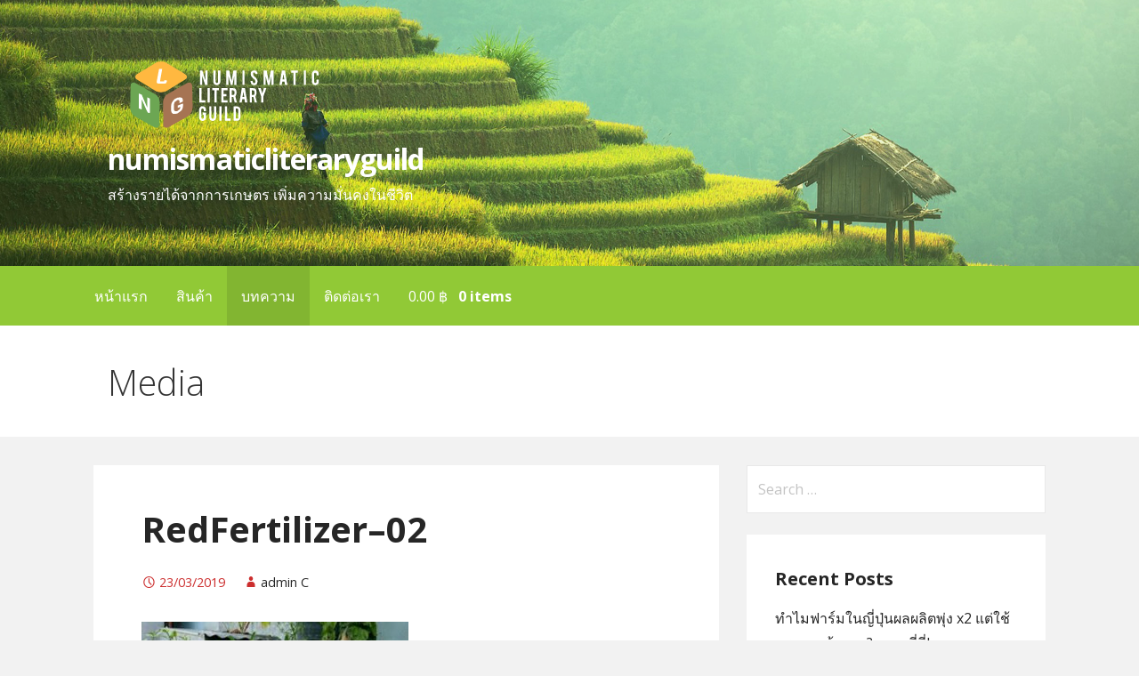

--- FILE ---
content_type: text/html; charset=UTF-8
request_url: https://numismaticliteraryguild.org/?attachment_id=388
body_size: 10543
content:
<!DOCTYPE html>

<html lang="en-US">

<head>

	<meta charset="UTF-8">

	<meta name="viewport" content="width=device-width, initial-scale=1">

	<link rel="profile" href="http://gmpg.org/xfn/11">

	<link rel="pingback" href="https://numismaticliteraryguild.org/xmlrpc.php">

	<meta name='robots' content='index, follow, max-image-preview:large, max-snippet:-1, max-video-preview:-1' />
	<style>img:is([sizes="auto" i], [sizes^="auto," i]) { contain-intrinsic-size: 3000px 1500px }</style>
	
	<!-- This site is optimized with the Yoast SEO plugin v26.1.1 - https://yoast.com/wordpress/plugins/seo/ -->
	<title>RedFertilizer-02 - numismaticliteraryguild</title>
	<link rel="canonical" href="https://numismaticliteraryguild.org/" />
	<meta property="og:locale" content="en_US" />
	<meta property="og:type" content="article" />
	<meta property="og:title" content="RedFertilizer-02 - numismaticliteraryguild" />
	<meta property="og:url" content="https://numismaticliteraryguild.org/" />
	<meta property="og:site_name" content="numismaticliteraryguild" />
	<meta property="og:image" content="https://numismaticliteraryguild.org" />
	<meta property="og:image:width" content="350" />
	<meta property="og:image:height" content="350" />
	<meta property="og:image:type" content="image/jpeg" />
	<meta name="twitter:card" content="summary_large_image" />
	<script type="application/ld+json" class="yoast-schema-graph">{"@context":"https://schema.org","@graph":[{"@type":"WebPage","@id":"https://numismaticliteraryguild.org/","url":"https://numismaticliteraryguild.org/","name":"RedFertilizer-02 - numismaticliteraryguild","isPartOf":{"@id":"https://numismaticliteraryguild.org/#website"},"primaryImageOfPage":{"@id":"https://numismaticliteraryguild.org/#primaryimage"},"image":{"@id":"https://numismaticliteraryguild.org/#primaryimage"},"thumbnailUrl":"https://numismaticliteraryguild.org/wp-content/uploads/2019/03/RedFertilizer-02.jpg","datePublished":"2019-03-23T11:32:57+00:00","breadcrumb":{"@id":"https://numismaticliteraryguild.org/#breadcrumb"},"inLanguage":"en-US","potentialAction":[{"@type":"ReadAction","target":["https://numismaticliteraryguild.org/"]}]},{"@type":"ImageObject","inLanguage":"en-US","@id":"https://numismaticliteraryguild.org/#primaryimage","url":"https://numismaticliteraryguild.org/wp-content/uploads/2019/03/RedFertilizer-02.jpg","contentUrl":"https://numismaticliteraryguild.org/wp-content/uploads/2019/03/RedFertilizer-02.jpg","width":350,"height":350},{"@type":"BreadcrumbList","@id":"https://numismaticliteraryguild.org/#breadcrumb","itemListElement":[{"@type":"ListItem","position":1,"name":"Home","item":"https://numismaticliteraryguild.org/"},{"@type":"ListItem","position":2,"name":"ปุ๋ย หัวเชื้อ จุลลินทรีย์สังเคราะห์แสง","item":"https://numismaticliteraryguild.org/product/photosynthetic-microorganism-fertilizer/"},{"@type":"ListItem","position":3,"name":"RedFertilizer&#8211;02"}]},{"@type":"WebSite","@id":"https://numismaticliteraryguild.org/#website","url":"https://numismaticliteraryguild.org/","name":"numismaticliteraryguild","description":"สร้างรายได้จากการเกษตร เพิ่มความมั่นคงในชีวิต","publisher":{"@id":"https://numismaticliteraryguild.org/#organization"},"potentialAction":[{"@type":"SearchAction","target":{"@type":"EntryPoint","urlTemplate":"https://numismaticliteraryguild.org/?s={search_term_string}"},"query-input":{"@type":"PropertyValueSpecification","valueRequired":true,"valueName":"search_term_string"}}],"inLanguage":"en-US"},{"@type":"Organization","@id":"https://numismaticliteraryguild.org/#organization","name":"numismaticliteraryguild","url":"https://numismaticliteraryguild.org/","logo":{"@type":"ImageObject","inLanguage":"en-US","@id":"https://numismaticliteraryguild.org/#/schema/logo/image/","url":"https://numismaticliteraryguild.org/wp-content/uploads/2018/10/cropped-NumismaticLiteraryGuild2.png","contentUrl":"https://numismaticliteraryguild.org/wp-content/uploads/2018/10/cropped-NumismaticLiteraryGuild2.png","width":250,"height":80,"caption":"numismaticliteraryguild"},"image":{"@id":"https://numismaticliteraryguild.org/#/schema/logo/image/"}}]}</script>
	<!-- / Yoast SEO plugin. -->


<link rel='dns-prefetch' href='//fonts.googleapis.com' />
<link href='https://fonts.gstatic.com' crossorigin rel='preconnect' />
<link rel="alternate" type="application/rss+xml" title="numismaticliteraryguild &raquo; Feed" href="https://numismaticliteraryguild.org/feed/" />
<link rel="alternate" type="application/rss+xml" title="numismaticliteraryguild &raquo; Comments Feed" href="https://numismaticliteraryguild.org/comments/feed/" />
<link rel='stylesheet' id='pt-cv-public-style-css' href='https://numismaticliteraryguild.org/wp-content/plugins/content-views-query-and-display-post-page/public/assets/css/cv.css?ver=4.2' type='text/css' media='all' />
<style id='wp-emoji-styles-inline-css' type='text/css'>

	img.wp-smiley, img.emoji {
		display: inline !important;
		border: none !important;
		box-shadow: none !important;
		height: 1em !important;
		width: 1em !important;
		margin: 0 0.07em !important;
		vertical-align: -0.1em !important;
		background: none !important;
		padding: 0 !important;
	}
</style>
<link rel='stylesheet' id='wp-block-library-css' href='https://numismaticliteraryguild.org/wp-includes/css/dist/block-library/style.min.css?ver=6.8.3' type='text/css' media='all' />
<style id='classic-theme-styles-inline-css' type='text/css'>
/*! This file is auto-generated */
.wp-block-button__link{color:#fff;background-color:#32373c;border-radius:9999px;box-shadow:none;text-decoration:none;padding:calc(.667em + 2px) calc(1.333em + 2px);font-size:1.125em}.wp-block-file__button{background:#32373c;color:#fff;text-decoration:none}
</style>
<style id='global-styles-inline-css' type='text/css'>
:root{--wp--preset--aspect-ratio--square: 1;--wp--preset--aspect-ratio--4-3: 4/3;--wp--preset--aspect-ratio--3-4: 3/4;--wp--preset--aspect-ratio--3-2: 3/2;--wp--preset--aspect-ratio--2-3: 2/3;--wp--preset--aspect-ratio--16-9: 16/9;--wp--preset--aspect-ratio--9-16: 9/16;--wp--preset--color--black: #000000;--wp--preset--color--cyan-bluish-gray: #abb8c3;--wp--preset--color--white: #ffffff;--wp--preset--color--pale-pink: #f78da7;--wp--preset--color--vivid-red: #cf2e2e;--wp--preset--color--luminous-vivid-orange: #ff6900;--wp--preset--color--luminous-vivid-amber: #fcb900;--wp--preset--color--light-green-cyan: #7bdcb5;--wp--preset--color--vivid-green-cyan: #00d084;--wp--preset--color--pale-cyan-blue: #8ed1fc;--wp--preset--color--vivid-cyan-blue: #0693e3;--wp--preset--color--vivid-purple: #9b51e0;--wp--preset--gradient--vivid-cyan-blue-to-vivid-purple: linear-gradient(135deg,rgba(6,147,227,1) 0%,rgb(155,81,224) 100%);--wp--preset--gradient--light-green-cyan-to-vivid-green-cyan: linear-gradient(135deg,rgb(122,220,180) 0%,rgb(0,208,130) 100%);--wp--preset--gradient--luminous-vivid-amber-to-luminous-vivid-orange: linear-gradient(135deg,rgba(252,185,0,1) 0%,rgba(255,105,0,1) 100%);--wp--preset--gradient--luminous-vivid-orange-to-vivid-red: linear-gradient(135deg,rgba(255,105,0,1) 0%,rgb(207,46,46) 100%);--wp--preset--gradient--very-light-gray-to-cyan-bluish-gray: linear-gradient(135deg,rgb(238,238,238) 0%,rgb(169,184,195) 100%);--wp--preset--gradient--cool-to-warm-spectrum: linear-gradient(135deg,rgb(74,234,220) 0%,rgb(151,120,209) 20%,rgb(207,42,186) 40%,rgb(238,44,130) 60%,rgb(251,105,98) 80%,rgb(254,248,76) 100%);--wp--preset--gradient--blush-light-purple: linear-gradient(135deg,rgb(255,206,236) 0%,rgb(152,150,240) 100%);--wp--preset--gradient--blush-bordeaux: linear-gradient(135deg,rgb(254,205,165) 0%,rgb(254,45,45) 50%,rgb(107,0,62) 100%);--wp--preset--gradient--luminous-dusk: linear-gradient(135deg,rgb(255,203,112) 0%,rgb(199,81,192) 50%,rgb(65,88,208) 100%);--wp--preset--gradient--pale-ocean: linear-gradient(135deg,rgb(255,245,203) 0%,rgb(182,227,212) 50%,rgb(51,167,181) 100%);--wp--preset--gradient--electric-grass: linear-gradient(135deg,rgb(202,248,128) 0%,rgb(113,206,126) 100%);--wp--preset--gradient--midnight: linear-gradient(135deg,rgb(2,3,129) 0%,rgb(40,116,252) 100%);--wp--preset--font-size--small: 13px;--wp--preset--font-size--medium: 20px;--wp--preset--font-size--large: 36px;--wp--preset--font-size--x-large: 42px;--wp--preset--spacing--20: 0.44rem;--wp--preset--spacing--30: 0.67rem;--wp--preset--spacing--40: 1rem;--wp--preset--spacing--50: 1.5rem;--wp--preset--spacing--60: 2.25rem;--wp--preset--spacing--70: 3.38rem;--wp--preset--spacing--80: 5.06rem;--wp--preset--shadow--natural: 6px 6px 9px rgba(0, 0, 0, 0.2);--wp--preset--shadow--deep: 12px 12px 50px rgba(0, 0, 0, 0.4);--wp--preset--shadow--sharp: 6px 6px 0px rgba(0, 0, 0, 0.2);--wp--preset--shadow--outlined: 6px 6px 0px -3px rgba(255, 255, 255, 1), 6px 6px rgba(0, 0, 0, 1);--wp--preset--shadow--crisp: 6px 6px 0px rgba(0, 0, 0, 1);}:where(.is-layout-flex){gap: 0.5em;}:where(.is-layout-grid){gap: 0.5em;}body .is-layout-flex{display: flex;}.is-layout-flex{flex-wrap: wrap;align-items: center;}.is-layout-flex > :is(*, div){margin: 0;}body .is-layout-grid{display: grid;}.is-layout-grid > :is(*, div){margin: 0;}:where(.wp-block-columns.is-layout-flex){gap: 2em;}:where(.wp-block-columns.is-layout-grid){gap: 2em;}:where(.wp-block-post-template.is-layout-flex){gap: 1.25em;}:where(.wp-block-post-template.is-layout-grid){gap: 1.25em;}.has-black-color{color: var(--wp--preset--color--black) !important;}.has-cyan-bluish-gray-color{color: var(--wp--preset--color--cyan-bluish-gray) !important;}.has-white-color{color: var(--wp--preset--color--white) !important;}.has-pale-pink-color{color: var(--wp--preset--color--pale-pink) !important;}.has-vivid-red-color{color: var(--wp--preset--color--vivid-red) !important;}.has-luminous-vivid-orange-color{color: var(--wp--preset--color--luminous-vivid-orange) !important;}.has-luminous-vivid-amber-color{color: var(--wp--preset--color--luminous-vivid-amber) !important;}.has-light-green-cyan-color{color: var(--wp--preset--color--light-green-cyan) !important;}.has-vivid-green-cyan-color{color: var(--wp--preset--color--vivid-green-cyan) !important;}.has-pale-cyan-blue-color{color: var(--wp--preset--color--pale-cyan-blue) !important;}.has-vivid-cyan-blue-color{color: var(--wp--preset--color--vivid-cyan-blue) !important;}.has-vivid-purple-color{color: var(--wp--preset--color--vivid-purple) !important;}.has-black-background-color{background-color: var(--wp--preset--color--black) !important;}.has-cyan-bluish-gray-background-color{background-color: var(--wp--preset--color--cyan-bluish-gray) !important;}.has-white-background-color{background-color: var(--wp--preset--color--white) !important;}.has-pale-pink-background-color{background-color: var(--wp--preset--color--pale-pink) !important;}.has-vivid-red-background-color{background-color: var(--wp--preset--color--vivid-red) !important;}.has-luminous-vivid-orange-background-color{background-color: var(--wp--preset--color--luminous-vivid-orange) !important;}.has-luminous-vivid-amber-background-color{background-color: var(--wp--preset--color--luminous-vivid-amber) !important;}.has-light-green-cyan-background-color{background-color: var(--wp--preset--color--light-green-cyan) !important;}.has-vivid-green-cyan-background-color{background-color: var(--wp--preset--color--vivid-green-cyan) !important;}.has-pale-cyan-blue-background-color{background-color: var(--wp--preset--color--pale-cyan-blue) !important;}.has-vivid-cyan-blue-background-color{background-color: var(--wp--preset--color--vivid-cyan-blue) !important;}.has-vivid-purple-background-color{background-color: var(--wp--preset--color--vivid-purple) !important;}.has-black-border-color{border-color: var(--wp--preset--color--black) !important;}.has-cyan-bluish-gray-border-color{border-color: var(--wp--preset--color--cyan-bluish-gray) !important;}.has-white-border-color{border-color: var(--wp--preset--color--white) !important;}.has-pale-pink-border-color{border-color: var(--wp--preset--color--pale-pink) !important;}.has-vivid-red-border-color{border-color: var(--wp--preset--color--vivid-red) !important;}.has-luminous-vivid-orange-border-color{border-color: var(--wp--preset--color--luminous-vivid-orange) !important;}.has-luminous-vivid-amber-border-color{border-color: var(--wp--preset--color--luminous-vivid-amber) !important;}.has-light-green-cyan-border-color{border-color: var(--wp--preset--color--light-green-cyan) !important;}.has-vivid-green-cyan-border-color{border-color: var(--wp--preset--color--vivid-green-cyan) !important;}.has-pale-cyan-blue-border-color{border-color: var(--wp--preset--color--pale-cyan-blue) !important;}.has-vivid-cyan-blue-border-color{border-color: var(--wp--preset--color--vivid-cyan-blue) !important;}.has-vivid-purple-border-color{border-color: var(--wp--preset--color--vivid-purple) !important;}.has-vivid-cyan-blue-to-vivid-purple-gradient-background{background: var(--wp--preset--gradient--vivid-cyan-blue-to-vivid-purple) !important;}.has-light-green-cyan-to-vivid-green-cyan-gradient-background{background: var(--wp--preset--gradient--light-green-cyan-to-vivid-green-cyan) !important;}.has-luminous-vivid-amber-to-luminous-vivid-orange-gradient-background{background: var(--wp--preset--gradient--luminous-vivid-amber-to-luminous-vivid-orange) !important;}.has-luminous-vivid-orange-to-vivid-red-gradient-background{background: var(--wp--preset--gradient--luminous-vivid-orange-to-vivid-red) !important;}.has-very-light-gray-to-cyan-bluish-gray-gradient-background{background: var(--wp--preset--gradient--very-light-gray-to-cyan-bluish-gray) !important;}.has-cool-to-warm-spectrum-gradient-background{background: var(--wp--preset--gradient--cool-to-warm-spectrum) !important;}.has-blush-light-purple-gradient-background{background: var(--wp--preset--gradient--blush-light-purple) !important;}.has-blush-bordeaux-gradient-background{background: var(--wp--preset--gradient--blush-bordeaux) !important;}.has-luminous-dusk-gradient-background{background: var(--wp--preset--gradient--luminous-dusk) !important;}.has-pale-ocean-gradient-background{background: var(--wp--preset--gradient--pale-ocean) !important;}.has-electric-grass-gradient-background{background: var(--wp--preset--gradient--electric-grass) !important;}.has-midnight-gradient-background{background: var(--wp--preset--gradient--midnight) !important;}.has-small-font-size{font-size: var(--wp--preset--font-size--small) !important;}.has-medium-font-size{font-size: var(--wp--preset--font-size--medium) !important;}.has-large-font-size{font-size: var(--wp--preset--font-size--large) !important;}.has-x-large-font-size{font-size: var(--wp--preset--font-size--x-large) !important;}
:where(.wp-block-post-template.is-layout-flex){gap: 1.25em;}:where(.wp-block-post-template.is-layout-grid){gap: 1.25em;}
:where(.wp-block-columns.is-layout-flex){gap: 2em;}:where(.wp-block-columns.is-layout-grid){gap: 2em;}
:root :where(.wp-block-pullquote){font-size: 1.5em;line-height: 1.6;}
</style>
<link rel='stylesheet' id='woocommerce-layout-css' href='https://numismaticliteraryguild.org/wp-content/plugins/woocommerce/assets/css/woocommerce-layout.css?ver=10.2.2' type='text/css' media='all' />
<link rel='stylesheet' id='woocommerce-smallscreen-css' href='https://numismaticliteraryguild.org/wp-content/plugins/woocommerce/assets/css/woocommerce-smallscreen.css?ver=10.2.2' type='text/css' media='only screen and (max-width: 768px)' />
<link rel='stylesheet' id='woocommerce-general-css' href='https://numismaticliteraryguild.org/wp-content/plugins/woocommerce/assets/css/woocommerce.css?ver=10.2.2' type='text/css' media='all' />
<style id='woocommerce-inline-inline-css' type='text/css'>
.woocommerce form .form-row .required { visibility: visible; }
</style>
<link rel='stylesheet' id='cmplz-general-css' href='https://numismaticliteraryguild.org/wp-content/plugins/complianz-gdpr/assets/css/cookieblocker.min.css?ver=1756096386' type='text/css' media='all' />
<link rel='stylesheet' id='brands-styles-css' href='https://numismaticliteraryguild.org/wp-content/plugins/woocommerce/assets/css/brands.css?ver=10.2.2' type='text/css' media='all' />
<link rel='stylesheet' id='primer-css' href='https://numismaticliteraryguild.org/wp-content/themes/primer/style.css?ver=6.8.3' type='text/css' media='all' />
<style id='primer-inline-css' type='text/css'>
.site-header{background-image:url(https://numismaticliteraryguild.org/wp-content/uploads/2018/10/agriculture01.jpg);}
.site-title a,.site-title a:visited{color:#ffffff;}.site-title a:hover,.site-title a:visited:hover{color:rgba(255, 255, 255, 0.8);}
.site-description{color:#ffffff;}
.hero,.hero .widget h1,.hero .widget h2,.hero .widget h3,.hero .widget h4,.hero .widget h5,.hero .widget h6,.hero .widget p,.hero .widget blockquote,.hero .widget cite,.hero .widget table,.hero .widget ul,.hero .widget ol,.hero .widget li,.hero .widget dd,.hero .widget dt,.hero .widget address,.hero .widget code,.hero .widget pre,.hero .widget .widget-title,.hero .page-header h1{color:#ffffff;}
.main-navigation ul li a,.main-navigation ul li a:visited,.main-navigation ul li a:hover,.main-navigation ul li a:visited:hover{color:#ffffff;}.main-navigation .sub-menu .menu-item-has-children > a::after{border-right-color:#ffffff;border-left-color:#ffffff;}.menu-toggle div{background-color:#ffffff;}.main-navigation ul li a:hover{color:rgba(255, 255, 255, 0.8);}
h1,h2,h3,h4,h5,h6,label,legend,table th,dl dt,.entry-title,.entry-title a,.entry-title a:visited,.widget-title{color:#262626;}.entry-title a:hover,.entry-title a:visited:hover,.entry-title a:focus,.entry-title a:visited:focus,.entry-title a:active,.entry-title a:visited:active{color:rgba(38, 38, 38, 0.8);}
body,input,select,textarea,input[type="text"]:focus,input[type="email"]:focus,input[type="url"]:focus,input[type="password"]:focus,input[type="search"]:focus,input[type="number"]:focus,input[type="tel"]:focus,input[type="range"]:focus,input[type="date"]:focus,input[type="month"]:focus,input[type="week"]:focus,input[type="time"]:focus,input[type="datetime"]:focus,input[type="datetime-local"]:focus,input[type="color"]:focus,textarea:focus,.navigation.pagination .paging-nav-text{color:#262626;}ul.cart_list li.mini_cart_item a:nth-child(2){color:#262626;}hr{background-color:rgba(38, 38, 38, 0.1);border-color:rgba(38, 38, 38, 0.1);}input[type="text"],input[type="email"],input[type="url"],input[type="password"],input[type="search"],input[type="number"],input[type="tel"],input[type="range"],input[type="date"],input[type="month"],input[type="week"],input[type="time"],input[type="datetime"],input[type="datetime-local"],input[type="color"],textarea,.select2-container .select2-choice{color:rgba(38, 38, 38, 0.5);border-color:rgba(38, 38, 38, 0.1);}select,fieldset,blockquote,pre,code,abbr,acronym,.hentry table th,.hentry table td{border-color:rgba(38, 38, 38, 0.1);}.hentry table tr:hover td{background-color:rgba(38, 38, 38, 0.05);}ul.cart_list li.mini_cart_item a:nth-child(2):hover{color:rgba(38, 38, 38, 0.8);}
blockquote,.entry-meta,.entry-footer,.comment-meta .says,.logged-in-as{color:#cc2e2e;}
.site-footer .widget-title,.site-footer h1,.site-footer h2,.site-footer h3,.site-footer h4,.site-footer h5,.site-footer h6{color:#282828;}
.site-footer .widget,.site-footer .widget form label{color:#282828;}
.footer-menu ul li a,.footer-menu ul li a:visited{color:#686868;}.site-info-wrapper .social-menu a{background-color:#686868;}.footer-menu ul li a:hover,.footer-menu ul li a:visited:hover{color:rgba(104, 104, 104, 0.8);}
.site-info-wrapper .site-info-text{color:#ededed;}
a,a:visited,.entry-title a:hover,.entry-title a:visited:hover{color:#262626;}.navigation.pagination .nav-links .page-numbers.current,.social-menu a:hover{background-color:#262626;}.woocommerce .star-rating{color:#262626;}a:hover,a:visited:hover,a:focus,a:visited:focus,a:active,a:visited:active{color:rgba(38, 38, 38, 0.8);}.comment-list li.bypostauthor{border-color:rgba(38, 38, 38, 0.2);}
button,a.button,a.button:visited,input[type="button"],input[type="reset"],input[type="submit"],.site-info-wrapper .social-menu a:hover{background-color:#f9cb40;border-color:#f9cb40;}.woocommerce button.button.alt,.woocommerce input.button.alt,.woocommerce a.button,.woocommerce a.button.alt,.woocommerce button.button.alt.disabled,.woocommerce button.button.alt.disabled:hover,.woocommerce #respond input#submit,.woocommerce .product span.onsale,.primer-wc-cart-menu .widget_shopping_cart p.buttons a,.primer-wc-cart-menu .widget_shopping_cart p.buttons a:visited,ul.products a.button,ul.products a.button:visited{background-color:#f9cb40;border-color:#f9cb40;}button:hover,button:active,button:focus,a.button:hover,a.button:active,a.button:focus,a.button:visited:hover,a.button:visited:active,a.button:visited:focus,input[type="button"]:hover,input[type="button"]:active,input[type="button"]:focus,input[type="reset"]:hover,input[type="reset"]:active,input[type="reset"]:focus,input[type="submit"]:hover,input[type="submit"]:active,input[type="submit"]:focus{background-color:rgba(249, 203, 64, 0.8);border-color:rgba(249, 203, 64, 0.8);}.woocommerce button.button.alt:hover,.woocommerce button.button.alt:active,.woocommerce button.button.alt:focus,.woocommerce input.button.alt:hover,.woocommerce input.button.alt:active,.woocommerce input.button.alt:focus,.woocommerce a.button:hover,.woocommerce a.button:active,.woocommerce a.button:focus,.woocommerce a.button.alt:hover,.woocommerce a.button.alt:active,.woocommerce a.button.alt:focus,.woocommerce #respond input#submit:hover,.primer-wc-cart-menu .widget_shopping_cart p.buttons a:hover,a.button:hover,ul.products .button:hover,ul.products .button:active,ul.products .button:focus{background-color:rgba(249, 203, 64, 0.8);border-color:rgba(249, 203, 64, 0.8);}
button,button:hover,button:active,button:focus,a.button,a.button:hover,a.button:active,a.button:focus,a.button:visited,a.button:visited:hover,a.button:visited:active,a.button:visited:focus,input[type="button"],input[type="button"]:hover,input[type="button"]:active,input[type="button"]:focus,input[type="reset"],input[type="reset"]:hover,input[type="reset"]:active,input[type="reset"]:focus,input[type="submit"],input[type="submit"]:hover,input[type="submit"]:active,input[type="submit"]:focus{color:#ffffff;}.woocommerce button.button.alt,.woocommerce button.button.alt:hover,.woocommerce input.button.alt,.woocommerce input.button.alt:hover,.woocommerce a.button,.woocommerce a.button:visited,.woocommerce a.button:hover,.woocommerce a.button:visited:hover,.woocommerce a.button.alt,.woocommerce a.button.alt:visited,.woocommerce a.button.alt:hover,.woocommerce a.button.alt:visited:hover,.woocommerce #respond input#submit,.woocommerce #respond input#submit:hover,.woocommerce .product span.onsale{color:#ffffff;}
body{background-color:#f2f2f2;}.navigation.pagination .nav-links .page-numbers.current{color:#f2f2f2;}li.primer-wc-cart-menu .primer-wc-cart-sub-menu{background-color:#f2f2f2;}
.hentry,.comments-area,.widget,#page > .page-title-container{background-color:#ffffff;}
.site-header{background-color:#91c936;}.site-header{-webkit-box-shadow:inset 0 0 0 9999em;-moz-box-shadow:inset 0 0 0 9999em;box-shadow:inset 0 0 0 9999em;color:rgba(145, 201, 54, 0.16);}
.main-navigation-container,.main-navigation.open,.main-navigation ul ul,.main-navigation .sub-menu{background-color:#91c936;}
.site-footer{background-color:#95bf74;}
.site-footer .widget{background-color:#95bf74;}
.site-info-wrapper{background-color:#f5f5f5;}.site-info-wrapper .social-menu a,.site-info-wrapper .social-menu a:visited,.site-info-wrapper .social-menu a:hover,.site-info-wrapper .social-menu a:visited:hover{color:#f5f5f5;}
</style>
<link rel='stylesheet' id='primer-fonts-css' href='//fonts.googleapis.com/css?family=Open+Sans%3A300%2C400%2C700&#038;subset=latin&#038;ver=6.8.3' type='text/css' media='all' />
<style id='primer-fonts-inline-css' type='text/css'>
.site-title{font-family:"Open Sans", sans-serif;}
.main-navigation ul li a,.main-navigation ul li a:visited,button,a.button,a.fl-button,input[type="button"],input[type="reset"],input[type="submit"]{font-family:"Open Sans", sans-serif;}.woocommerce button.button.alt,.woocommerce input.button.alt,.woocommerce a.button{font-family:"Open Sans", sans-serif;}
h1,h2,h3,h4,h5,h6,label,legend,table th,dl dt,.entry-title,.widget-title{font-family:"Open Sans", sans-serif;}
body,p,ol li,ul li,dl dd,.fl-callout-text{font-family:"Open Sans", sans-serif;}
blockquote,.entry-meta,.entry-footer,.comment-list li .comment-meta .says,.comment-list li .comment-metadata,.comment-reply-link,#respond .logged-in-as{font-family:"Open Sans", sans-serif;}
</style>
<script type="text/javascript" async src="https://numismaticliteraryguild.org/wp-content/plugins/burst-statistics/helpers/timeme/timeme.min.js?ver=1759977101" id="burst-timeme-js"></script>
<script type="text/javascript" src="https://numismaticliteraryguild.org/wp-includes/js/dist/hooks.min.js?ver=4d63a3d491d11ffd8ac6" id="wp-hooks-js"></script>
<script type="text/javascript" src="https://numismaticliteraryguild.org/wp-includes/js/dist/i18n.min.js?ver=5e580eb46a90c2b997e6" id="wp-i18n-js"></script>
<script type="text/javascript" id="wp-i18n-js-after">
/* <![CDATA[ */
wp.i18n.setLocaleData( { 'text direction\u0004ltr': [ 'ltr' ] } );
/* ]]> */
</script>
<script type="text/javascript" src="https://numismaticliteraryguild.org/wp-includes/js/dist/vendor/wp-polyfill.min.js?ver=3.15.0" id="wp-polyfill-js"></script>
<script type="text/javascript" src="https://numismaticliteraryguild.org/wp-includes/js/dist/url.min.js?ver=c2964167dfe2477c14ea" id="wp-url-js"></script>
<script type="text/javascript" src="https://numismaticliteraryguild.org/wp-includes/js/dist/api-fetch.min.js?ver=3623a576c78df404ff20" id="wp-api-fetch-js"></script>
<script type="text/javascript" id="wp-api-fetch-js-after">
/* <![CDATA[ */
wp.apiFetch.use( wp.apiFetch.createRootURLMiddleware( "https://numismaticliteraryguild.org/wp-json/" ) );
wp.apiFetch.nonceMiddleware = wp.apiFetch.createNonceMiddleware( "b7f2cd9451" );
wp.apiFetch.use( wp.apiFetch.nonceMiddleware );
wp.apiFetch.use( wp.apiFetch.mediaUploadMiddleware );
wp.apiFetch.nonceEndpoint = "https://numismaticliteraryguild.org/wp-admin/admin-ajax.php?action=rest-nonce";
/* ]]> */
</script>
<script type="text/javascript" id="burst-js-extra">
/* <![CDATA[ */
var burst = {"tracking":{"isInitialHit":true,"lastUpdateTimestamp":0,"beacon_url":"https:\/\/numismaticliteraryguild.org\/wp-content\/plugins\/burst-statistics\/endpoint.php","ajaxUrl":"https:\/\/numismaticliteraryguild.org\/wp-admin\/admin-ajax.php"},"options":{"cookieless":0,"pageUrl":"https:\/\/numismaticliteraryguild.org\/?attachment_id=388","beacon_enabled":0,"do_not_track":0,"enable_turbo_mode":0,"track_url_change":0,"cookie_retention_days":30,"debug":0},"goals":{"completed":[],"scriptUrl":"https:\/\/numismaticliteraryguild.org\/wp-content\/plugins\/burst-statistics\/\/assets\/js\/build\/burst-goals.js?v=1759977101","active":[]},"cache":{"uid":null,"fingerprint":null,"isUserAgent":null,"isDoNotTrack":null,"useCookies":null}};
/* ]]> */
</script>
<script type="text/javascript" async src="https://numismaticliteraryguild.org/wp-content/plugins/burst-statistics/assets/js/build/burst.min.js?ver=1759977101" id="burst-js"></script>
<script type="text/javascript" src="https://numismaticliteraryguild.org/wp-includes/js/jquery/jquery.min.js?ver=3.7.1" id="jquery-core-js"></script>
<script type="text/javascript" src="https://numismaticliteraryguild.org/wp-includes/js/jquery/jquery-migrate.min.js?ver=3.4.1" id="jquery-migrate-js"></script>
<script type="text/javascript" src="https://numismaticliteraryguild.org/wp-content/plugins/woocommerce/assets/js/jquery-blockui/jquery.blockUI.min.js?ver=2.7.0-wc.10.2.2" id="jquery-blockui-js" defer="defer" data-wp-strategy="defer"></script>
<script type="text/javascript" id="wc-add-to-cart-js-extra">
/* <![CDATA[ */
var wc_add_to_cart_params = {"ajax_url":"\/wp-admin\/admin-ajax.php","wc_ajax_url":"\/?wc-ajax=%%endpoint%%","i18n_view_cart":"View cart","cart_url":"https:\/\/numismaticliteraryguild.org","is_cart":"","cart_redirect_after_add":"no"};
/* ]]> */
</script>
<script type="text/javascript" src="https://numismaticliteraryguild.org/wp-content/plugins/woocommerce/assets/js/frontend/add-to-cart.min.js?ver=10.2.2" id="wc-add-to-cart-js" defer="defer" data-wp-strategy="defer"></script>
<script type="text/javascript" src="https://numismaticliteraryguild.org/wp-content/plugins/woocommerce/assets/js/js-cookie/js.cookie.min.js?ver=2.1.4-wc.10.2.2" id="js-cookie-js" defer="defer" data-wp-strategy="defer"></script>
<script type="text/javascript" id="woocommerce-js-extra">
/* <![CDATA[ */
var woocommerce_params = {"ajax_url":"\/wp-admin\/admin-ajax.php","wc_ajax_url":"\/?wc-ajax=%%endpoint%%","i18n_password_show":"Show password","i18n_password_hide":"Hide password"};
/* ]]> */
</script>
<script type="text/javascript" src="https://numismaticliteraryguild.org/wp-content/plugins/woocommerce/assets/js/frontend/woocommerce.min.js?ver=10.2.2" id="woocommerce-js" defer="defer" data-wp-strategy="defer"></script>
<link rel="https://api.w.org/" href="https://numismaticliteraryguild.org/wp-json/" /><link rel="alternate" title="JSON" type="application/json" href="https://numismaticliteraryguild.org/wp-json/wp/v2/media/388" /><link rel="EditURI" type="application/rsd+xml" title="RSD" href="https://numismaticliteraryguild.org/xmlrpc.php?rsd" />
<meta name="generator" content="WordPress 6.8.3" />
<meta name="generator" content="WooCommerce 10.2.2" />
<link rel='shortlink' href='https://numismaticliteraryguild.org/?p=388' />
<link rel="alternate" title="oEmbed (JSON)" type="application/json+oembed" href="https://numismaticliteraryguild.org/wp-json/oembed/1.0/embed?url=https%3A%2F%2Fnumismaticliteraryguild.org%2F%3Fattachment_id%3D388" />
<link rel="alternate" title="oEmbed (XML)" type="text/xml+oembed" href="https://numismaticliteraryguild.org/wp-json/oembed/1.0/embed?url=https%3A%2F%2Fnumismaticliteraryguild.org%2F%3Fattachment_id%3D388&#038;format=xml" />
<!-- Google Tag Manager -->
<script>(function(w,d,s,l,i){w[l]=w[l]||[];w[l].push({'gtm.start':
new Date().getTime(),event:'gtm.js'});var f=d.getElementsByTagName(s)[0],
j=d.createElement(s),dl=l!='dataLayer'?'&l='+l:'';j.async=true;j.src=
'https://www.googletagmanager.com/gtm.js?id='+i+dl;f.parentNode.insertBefore(j,f);
})(window,document,'script','dataLayer','GTM-P3CR5QWF');</script>
<!-- End Google Tag Manager -->
<meta name="google-site-verification" content="ICa6kE-jr71nZi4d3VXLh-_XE_UU47wu8kRqVFJWI8w" />	<noscript><style>.woocommerce-product-gallery{ opacity: 1 !important; }</style></noscript>
	<style type='text/css'>
.site-title a,.site-title a:visited{color:ffffff;}
</style><style type="text/css" id="custom-background-css">
body.custom-background { background-color: #f2f2f2; }
</style>
	<link rel="icon" href="https://numismaticliteraryguild.org/wp-content/uploads/2018/10/cropped-NumismaticLiteraryGuildicon-32x32.png" sizes="32x32" />
<link rel="icon" href="https://numismaticliteraryguild.org/wp-content/uploads/2018/10/cropped-NumismaticLiteraryGuildicon-192x192.png" sizes="192x192" />
<link rel="apple-touch-icon" href="https://numismaticliteraryguild.org/wp-content/uploads/2018/10/cropped-NumismaticLiteraryGuildicon-180x180.png" />
<meta name="msapplication-TileImage" content="https://numismaticliteraryguild.org/wp-content/uploads/2018/10/cropped-NumismaticLiteraryGuildicon-270x270.png" />

</head>

<body class="attachment wp-singular attachment-template-default single single-attachment postid-388 attachmentid-388 attachment-jpeg custom-background wp-custom-logo wp-theme-primer theme-primer woocommerce-no-js group-blog custom-header-image primer-woocommerce-l10n layout-two-column-default" data-burst_id="388" data-burst_type="attachment">

	
	<div id="page" class="hfeed site">

		<a class="skip-link screen-reader-text" href="#content">Skip to content</a>

		
		<header id="masthead" class="site-header" role="banner">

			
			<div class="site-header-wrapper">

				
<div class="site-title-wrapper">

	<a href="https://numismaticliteraryguild.org/" class="custom-logo-link" rel="home"><img width="250" height="80" src="https://numismaticliteraryguild.org/wp-content/uploads/2018/10/cropped-NumismaticLiteraryGuild2.png" class="custom-logo" alt="numismaticliteraryguild" decoding="async" /></a>
	<div class="site-title"><a href="https://numismaticliteraryguild.org/" rel="home">numismaticliteraryguild</a></div>
	<div class="site-description">สร้างรายได้จากการเกษตร เพิ่มความมั่นคงในชีวิต</div>
</div><!-- .site-title-wrapper -->

<div class="hero">

	
	<div class="hero-inner">

		
	</div>

</div>

			</div><!-- .site-header-wrapper -->

			
		</header><!-- #masthead -->

		
<div class="main-navigation-container">

	
<div class="menu-toggle" id="menu-toggle">
	<div></div>
	<div></div>
	<div></div>
</div><!-- #menu-toggle -->

	<nav id="site-navigation" class="main-navigation">

		<div class="menu-%e0%b9%80%e0%b8%a1%e0%b8%99%e0%b8%b9%e0%b8%ab%e0%b8%a5%e0%b8%b1%e0%b8%81-container"><ul id="menu-%e0%b9%80%e0%b8%a1%e0%b8%99%e0%b8%b9%e0%b8%ab%e0%b8%a5%e0%b8%b1%e0%b8%81" class="menu"><li id="menu-item-113" class="menu-item menu-item-type-custom menu-item-object-custom menu-item-113"><a href="/">หน้าแรก</a></li>
<li id="menu-item-320" class="menu-item menu-item-type-post_type menu-item-object-page menu-item-has-children menu-item-320"><a href="https://numismaticliteraryguild.org/%e0%b8%aa%e0%b8%b4%e0%b8%99%e0%b8%84%e0%b9%89%e0%b8%b2/">สินค้า</a>
<a class="expand" href="#"></a>
<ul class="sub-menu">
	<li id="menu-item-482" class="menu-item menu-item-type-taxonomy menu-item-object-product_cat menu-item-482"><a href="https://numismaticliteraryguild.org/product-category/fertilizer/">ปุ๋ย</a></li>
	<li id="menu-item-483" class="menu-item menu-item-type-taxonomy menu-item-object-product_cat menu-item-483"><a href="https://numismaticliteraryguild.org/product-category/herbicide/">ยาฆ่าหญ้า</a></li>
	<li id="menu-item-484" class="menu-item menu-item-type-taxonomy menu-item-object-product_cat menu-item-484"><a href="https://numismaticliteraryguild.org/product-category/agricultural-equipment/">อุปกรณ์การเกษตร</a></li>
</ul>
</li>
<li id="menu-item-184" class="menu-item menu-item-type-post_type menu-item-object-page current_page_parent menu-item-has-children menu-item-184"><a href="https://numismaticliteraryguild.org/%e0%b8%9a%e0%b8%97%e0%b8%84%e0%b8%a7%e0%b8%b2%e0%b8%a1/">บทความ</a>
<a class="expand" href="#"></a>
<ul class="sub-menu">
	<li id="menu-item-132" class="menu-item menu-item-type-taxonomy menu-item-object-category menu-item-132"><a href="https://numismaticliteraryguild.org/category/agriculture/">อาชีพการเกษตร</a></li>
	<li id="menu-item-133" class="menu-item menu-item-type-taxonomy menu-item-object-category menu-item-133"><a href="https://numismaticliteraryguild.org/category/modern-agriculture/">เกษตรยุคใหม่</a></li>
	<li id="menu-item-134" class="menu-item menu-item-type-taxonomy menu-item-object-category menu-item-134"><a href="https://numismaticliteraryguild.org/category/sustainable-agriculture/">เกษตรที่ยั่งยืน</a></li>
	<li id="menu-item-213" class="menu-item menu-item-type-taxonomy menu-item-object-category menu-item-213"><a href="https://numismaticliteraryguild.org/category/health-oriented-agriculture/">เกษตรสุขภาพ</a></li>
</ul>
</li>
<li id="menu-item-185" class="menu-item menu-item-type-post_type menu-item-object-page menu-item-185"><a href="https://numismaticliteraryguild.org/%e0%b8%95%e0%b8%b4%e0%b8%94%e0%b8%95%e0%b9%88%e0%b8%ad%e0%b9%80%e0%b8%a3%e0%b8%b2/">ติดต่อเรา</a></li>
<li class="primer-wc-cart-menu primer-wc-cart-menu-item menu-item menu-item-type-nav_menu_item menu-item-object-cart">
			<a>
				<span class="cart-preview-total">
					<span class="woocommerce-price-amount amount"><span class="woocommerce-Price-amount amount"><bdi>0.00&nbsp;<span class="woocommerce-Price-currencySymbol">&#3647;</span></bdi></span></span>
				</span>
				<span class="cart-preview-count">0 items</span>
			</a>
			
			
		</li></ul></div>
	</nav><!-- #site-navigation -->

	
</div>

<div class="page-title-container">

	<header class="page-header">

		<h2 class="page-title">Media</h2>
	</header><!-- .entry-header -->

</div><!-- .page-title-container -->

		<div id="content" class="site-content">

<div id="primary" class="content-area">

	<main id="main" class="site-main" role="main">

	
		
<article id="post-388" class="post-388 attachment type-attachment status-inherit hentry">

	<div class="woocommerce"></div>
	
	
<header class="entry-header">

	<div class="entry-header-row">

		<div class="entry-header-column">

			
			
				<h1 class="entry-title">RedFertilizer&#8211;02</h1>

			
			
		</div><!-- .entry-header-column -->

	</div><!-- .entry-header-row -->

</header><!-- .entry-header -->

	
<div class="entry-meta">

	
		<span class="posted-date">23/03/2019</span>

	
	<span class="posted-author"><a href="https://numismaticliteraryguild.org/author/1qa5a/" title="Posts by admin C" rel="author">admin C</a></span>

	
</div><!-- .entry-meta -->

	
		
<div class="entry-content">

	<p class="attachment"><a href='https://numismaticliteraryguild.org/wp-content/uploads/2019/03/RedFertilizer-02.jpg'><img fetchpriority="high" decoding="async" width="300" height="300" src="https://numismaticliteraryguild.org/wp-content/uploads/2019/03/RedFertilizer-02-300x300.jpg" class="attachment-medium size-medium" alt="" srcset="https://numismaticliteraryguild.org/wp-content/uploads/2019/03/RedFertilizer-02-300x300.jpg 300w, https://numismaticliteraryguild.org/wp-content/uploads/2019/03/RedFertilizer-02-150x150.jpg 150w, https://numismaticliteraryguild.org/wp-content/uploads/2019/03/RedFertilizer-02-100x100.jpg 100w, https://numismaticliteraryguild.org/wp-content/uploads/2019/03/RedFertilizer-02.jpg 350w" sizes="(max-width: 300px) 100vw, 300px" /></a></p>

</div><!-- .entry-content -->

	
	
<footer class="entry-footer">

	<div class="entry-footer-right">

		
	</div>

	
</footer><!-- .entry-footer -->

	
</article><!-- #post-## -->

		
	<nav class="navigation post-navigation" aria-label="Posts">
		<h2 class="screen-reader-text">Post navigation</h2>
		<div class="nav-links"><div class="nav-previous"><a href="https://numismaticliteraryguild.org/product/photosynthetic-microorganism-fertilizer/" rel="prev">&larr; ปุ๋ย หัวเชื้อ จุลลินทรีย์สังเคราะห์แสง</a></div></div>
	</nav>
		
	
	</main><!-- #main -->

</div><!-- #primary -->


<div id="secondary" class="widget-area" role="complementary">

	<aside id="search-3" class="widget widget_search"><form role="search" method="get" class="search-form" action="https://numismaticliteraryguild.org/">
				<label>
					<span class="screen-reader-text">Search for:</span>
					<input type="search" class="search-field" placeholder="Search &hellip;" value="" name="s" />
				</label>
				<input type="submit" class="search-submit" value="Search" />
			</form></aside>
		<aside id="recent-posts-2" class="widget widget_recent_entries">
		<h4 class="widget-title">Recent Posts</h4>
		<ul>
											<li>
					<a href="https://numismaticliteraryguild.org/knowledge/japan-farm-smart-agriculture-productivity/">ทำไมฟาร์มในญี่ปุ่นผลผลิตพุ่ง x2 แต่ใช้แรงงานน้อยลง? เฉลยที่นี่!</a>
									</li>
											<li>
					<a href="https://numismaticliteraryguild.org/agriculture/fastest-way-to-get-rich-farming/">ปลูกแบบไหนรวยเร็ว? เกษตรดั้งเดิม vs เกษตรเชิงพาณิชย์</a>
									</li>
											<li>
					<a href="https://numismaticliteraryguild.org/modern-agriculture/modern-farmers-future-agriculture/">เกษตรกรยุคใหม่ต้องรู้! วิธีเปลี่ยนภาคเกษตรให้เป็นแหล่งรายได้</a>
									</li>
											<li>
					<a href="https://numismaticliteraryguild.org/agriculture/importance-agriculture-thai-economy/">ทำไมการเกษตรคือ เส้นเลือดใหญ่ ของเศรษฐกิจไทยที่เรามองข้ามไม่ได้?</a>
									</li>
											<li>
					<a href="https://numismaticliteraryguild.org/agriculture/ai-iot-smart-farming-millionaire/">AI + IoT = เงินล้าน! เผยสูตรลับเกษตรกรยุคใหม่ที่ทำเงินได้เร็วขึ้น 3 เท่า</a>
									</li>
					</ul>

		</aside><aside id="tag_cloud-2" class="widget widget_tag_cloud"><h4 class="widget-title">Tags</h4><div class="tagcloud"><a href="https://numismaticliteraryguild.org/tag/%e0%b8%81%e0%b8%b2%e0%b8%a3%e0%b9%80%e0%b8%81%e0%b8%a9%e0%b8%95%e0%b8%a3/" class="tag-cloud-link tag-link-5 tag-link-position-1" style="font-size: 8pt;" aria-label="การเกษตร (1 item)">การเกษตร</a>
<a href="https://numismaticliteraryguild.org/tag/%e0%b8%9c%e0%b8%b1%e0%b8%81%e0%b8%ad%e0%b8%ad%e0%b9%81%e0%b8%81%e0%b8%99%e0%b8%b4%e0%b8%81/" class="tag-cloud-link tag-link-7 tag-link-position-2" style="font-size: 8pt;" aria-label="ผักออแกนิก (1 item)">ผักออแกนิก</a>
<a href="https://numismaticliteraryguild.org/tag/%e0%b9%80%e0%b8%81%e0%b8%a9%e0%b8%95%e0%b8%a3%e0%b8%81%e0%b8%a3%e0%b9%84%e0%b8%97%e0%b8%a24-0/" class="tag-cloud-link tag-link-6 tag-link-position-3" style="font-size: 8pt;" aria-label="เกษตรกรไทย4.0 (1 item)">เกษตรกรไทย4.0</a>
<a href="https://numismaticliteraryguild.org/tag/%e0%b9%80%e0%b8%81%e0%b8%a9%e0%b8%95%e0%b8%a3%e0%b9%80%e0%b8%9e%e0%b8%b7%e0%b9%88%e0%b8%ad%e0%b8%aa%e0%b8%b8%e0%b8%82%e0%b8%a0%e0%b8%b2%e0%b8%9e/" class="tag-cloud-link tag-link-23 tag-link-position-4" style="font-size: 8pt;" aria-label="เกษตรเพื่อสุขภาพ (1 item)">เกษตรเพื่อสุขภาพ</a></div>
</aside><aside id="text-3" class="widget widget_text">			<div class="textwidget"><p><a href="http://outreachtoafrica.org/" target="_blank" rel="noopener"><img decoding="async" class="aligncenter wp-image-349 size-full" src="http://numismaticliteraryguild.org/wp-content/uploads/2019/03/Web-14-to-13-2.jpg" alt="" width="250" height="250" srcset="https://numismaticliteraryguild.org/wp-content/uploads/2019/03/Web-14-to-13-2.jpg 250w, https://numismaticliteraryguild.org/wp-content/uploads/2019/03/Web-14-to-13-2-150x150.jpg 150w, https://numismaticliteraryguild.org/wp-content/uploads/2019/03/Web-14-to-13-2-100x100.jpg 100w" sizes="(max-width: 250px) 100vw, 250px" /></a><br />
<a href="http://mancunianvintage.com/" target="_blank" rel="noopener"><img decoding="async" class="aligncenter wp-image-345 size-full" src="http://numismaticliteraryguild.org/wp-content/uploads/2019/03/Web-14-to-15.jpg" alt="" width="250" height="250" srcset="https://numismaticliteraryguild.org/wp-content/uploads/2019/03/Web-14-to-15.jpg 250w, https://numismaticliteraryguild.org/wp-content/uploads/2019/03/Web-14-to-15-150x150.jpg 150w, https://numismaticliteraryguild.org/wp-content/uploads/2019/03/Web-14-to-15-100x100.jpg 100w" sizes="(max-width: 250px) 100vw, 250px" /></a><br />
<a href="http://pagesjaunes-madagascar.com/" target="_blank" rel="noopener"><img decoding="async" class="aligncenter wp-image-346 size-full" src="http://numismaticliteraryguild.org/wp-content/uploads/2019/03/Web-14-to-16.jpg" alt="" width="250" height="250" srcset="https://numismaticliteraryguild.org/wp-content/uploads/2019/03/Web-14-to-16.jpg 250w, https://numismaticliteraryguild.org/wp-content/uploads/2019/03/Web-14-to-16-150x150.jpg 150w, https://numismaticliteraryguild.org/wp-content/uploads/2019/03/Web-14-to-16-100x100.jpg 100w" sizes="(max-width: 250px) 100vw, 250px" /></a><br />
<img decoding="async" class="alignnone size-full wp-image-347 aligncenter" src="http://numismaticliteraryguild.org/wp-content/uploads/2019/03/Web-14-ForADS-250X250.jpg" alt="" width="250" height="250" srcset="https://numismaticliteraryguild.org/wp-content/uploads/2019/03/Web-14-ForADS-250X250.jpg 250w, https://numismaticliteraryguild.org/wp-content/uploads/2019/03/Web-14-ForADS-250X250-150x150.jpg 150w, https://numismaticliteraryguild.org/wp-content/uploads/2019/03/Web-14-ForADS-250X250-100x100.jpg 100w" sizes="(max-width: 250px) 100vw, 250px" /></p>
</div>
		</aside>
</div><!-- #secondary -->



		</div><!-- #content -->

				
		<footer id="colophon" class="site-footer">

			<div class="site-footer-inner">

					<div class="footer-widget-area columns-3">

	
		<div class="footer-widget">

			<aside id="text-2" class="widget widget_text"><h4 class="widget-title">เกี่ยวกับเรา</h4>			<div class="textwidget"><p><span lang="TH">การเกษตร หรือการเกษตรกรรม (</span>Agriculture) <span lang="TH">หมายถึงการเพราะปลูกพืชต่างๆ รวมทั้งการเลี้ยงสัตว์และการประมง และยังหมายถึง วิธีการยังชีพอย่างหนึ่งของมนุษย์ เกี่ยวข้องสัมพันธ์กับการปลูกพืชและเลี้ยงสัตว์</span></p>
<p>การทำการเกษตรไม่ใช่เรื่องง่าย  แต่ก็ไม่ใช่เรื่องยากจนเกินไป</p>
<p><strong>จำนวนผู้เข้าชมเว็บ</strong><br />
<img decoding="async" src="http://www.cutercounter.com/hits.php?id=gruoqffp&amp;nd=1&amp;style=71" alt="website counter" border="0" /></p>
</div>
		</aside>
		</div>

	
		<div class="footer-widget">

			<aside id="categories-3" class="widget widget_categories"><h4 class="widget-title">Categories</h4>
			<ul>
					<li class="cat-item cat-item-27"><a href="https://numismaticliteraryguild.org/category/knowledge/">สาระความรู้ทั่วไป</a>
</li>
	<li class="cat-item cat-item-1"><a href="https://numismaticliteraryguild.org/category/agriculture/">อาชีพการเกษตร</a>
</li>
	<li class="cat-item cat-item-4"><a href="https://numismaticliteraryguild.org/category/sustainable-agriculture/">เกษตรที่ยั่งยืน</a>
</li>
	<li class="cat-item cat-item-3"><a href="https://numismaticliteraryguild.org/category/modern-agriculture/">เกษตรยุคใหม่</a>
</li>
	<li class="cat-item cat-item-22"><a href="https://numismaticliteraryguild.org/category/health-oriented-agriculture/">เกษตรเพื่อสุขภาพ</a>
</li>
			</ul>

			</aside>
		</div>

	
		<div class="footer-widget">

			
		<aside id="recent-posts-3" class="widget widget_recent_entries">
		<h4 class="widget-title">Recent Posts</h4>
		<ul>
											<li>
					<a href="https://numismaticliteraryguild.org/knowledge/japan-farm-smart-agriculture-productivity/">ทำไมฟาร์มในญี่ปุ่นผลผลิตพุ่ง x2 แต่ใช้แรงงานน้อยลง? เฉลยที่นี่!</a>
									</li>
											<li>
					<a href="https://numismaticliteraryguild.org/agriculture/fastest-way-to-get-rich-farming/">ปลูกแบบไหนรวยเร็ว? เกษตรดั้งเดิม vs เกษตรเชิงพาณิชย์</a>
									</li>
											<li>
					<a href="https://numismaticliteraryguild.org/modern-agriculture/modern-farmers-future-agriculture/">เกษตรกรยุคใหม่ต้องรู้! วิธีเปลี่ยนภาคเกษตรให้เป็นแหล่งรายได้</a>
									</li>
											<li>
					<a href="https://numismaticliteraryguild.org/agriculture/importance-agriculture-thai-economy/">ทำไมการเกษตรคือ เส้นเลือดใหญ่ ของเศรษฐกิจไทยที่เรามองข้ามไม่ได้?</a>
									</li>
											<li>
					<a href="https://numismaticliteraryguild.org/agriculture/ai-iot-smart-farming-millionaire/">AI + IoT = เงินล้าน! เผยสูตรลับเกษตรกรยุคใหม่ที่ทำเงินได้เร็วขึ้น 3 เท่า</a>
									</li>
					</ul>

		</aside>
		</div>

	
	</div>
	
			</div><!-- .site-footer-inner -->

		</footer><!-- #colophon -->


</body>

</html>
